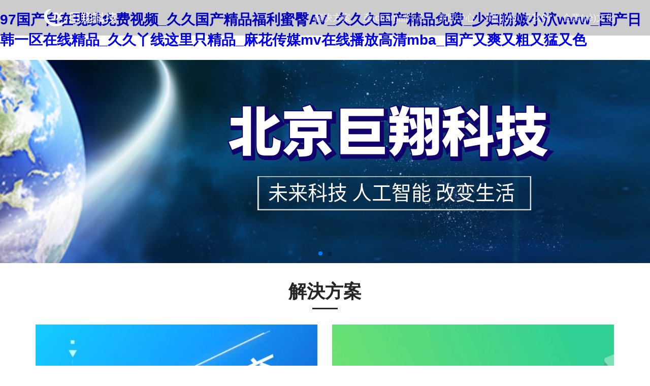

--- FILE ---
content_type: text/html
request_url: http://www.dreamtaste.cn/index.php?c=category&id=2
body_size: 7955
content:
<!DOCTYPE html>
<html lang="en">
<head>
  <title>&#19968;&#20010;&#20154;&#20813;&#36153;&#26085;&#38889;&#19981;&#21345;&#35270;&#39057;&#44;&#71;&#79;&#71;&#79;&#71;&#79;&#39640;&#28165;&#22312;&#32447;&#35266;&#30475;&#20013;&#22269;&#44;&#28139;&#33394;&#27442;&#39321;&#22825;&#22825;&#24433;&#35270;</title>
  <meta name="keywords" content="&#19968;&#20010;&#20154;&#20813;&#36153;&#26085;&#38889;&#19981;&#21345;&#35270;&#39057;&#44;&#71;&#79;&#71;&#79;&#71;&#79;&#39640;&#28165;&#22312;&#32447;&#35266;&#30475;&#20013;&#22269;&#44;&#28139;&#33394;&#27442;&#39321;&#22825;&#22825;&#24433;&#35270;" />
  <meta name="description" content="&#19968;&#20010;&#20154;&#20813;&#36153;&#26085;&#38889;&#19981;&#21345;&#35270;&#39057;&#44;&#71;&#79;&#71;&#79;&#71;&#79;&#39640;&#28165;&#22312;&#32447;&#35266;&#30475;&#20013;&#22269;&#44;&#28139;&#33394;&#27442;&#39321;&#22825;&#22825;&#24433;&#35270;&#44;&#22269;&#20135;&#31934;&#21697;&#21306;&#22312;&#32447;&#49;&#50;&#112;&#44;&#22269;&#20135;&#20081;&#20154;&#20599;&#31934;&#21697;&#35270;&#39057;&#19981;&#21345;&#44;&#20122;&#27954;&#65;&#86;&#25104;&#20154;&#19987;&#21306;&#30005;&#24433;" />
  

<meta name="author" content="exqoo.com">
<meta charset="utf-8">
<meta http-equiv="X-UA-Compatible" content="IE=edge,chrome=1">
<meta name="viewport" content="width=device-width, initial-scale=1, maximum-scale=1, user-scalable=no">

<!-- Set render engine for 360 browser -->
<meta name="renderer" content="webkit">

<!-- No Baidu Siteapp-->
<meta http-equiv="Cache-Control" content="no-siteapp"/>

<!-- HTML5 shim for IE8 support of HTML5 elements -->
<!--[if lt IE 9]>
<script src="https://oss.maxcdn.com/libs/html5shiv/3.7.0/html5shiv.js"></script>
<![endif]-->
<link rel="stylesheet" href="http://at.alicdn.com/t/font_1340450_b0efwjaky4p.css" />
<link href="/themes/20190806/public/assets/css/app.css" rel="stylesheet">

<script type="text/javascript">
    //全局變量
    var GV = {
        ROOT: "/",
        WEB_ROOT: "/",
        JS_ROOT: "/static/js/"
    };
</script>

  <link rel="stylesheet" href="/static/css/swiper.min.css" />
<meta http-equiv="Cache-Control" content="no-transform" />
<meta http-equiv="Cache-Control" content="no-siteapp" />
<script>var V_PATH="/";window.onerror=function(){ return true; };</script>
</head>
<body>
<h1><a href="http://www.dreamtaste.cn/">&#57;&#55;&#22269;&#20135;&#33258;&#22312;&#29616;&#32447;&#20813;&#36153;&#35270;&#39057;&#95;&#20037;&#20037;&#22269;&#20135;&#31934;&#21697;&#31119;&#21033;&#34588;&#33216;&#65;&#86;&#95;&#20037;&#20037;&#20037;&#22269;&#20135;&#31934;&#21697;&#20813;&#36153;&#95;&#23569;&#22919;&#31881;&#23273;&#23567;&#27884;&#119;&#119;&#119;&#95;&#22269;&#20135;&#26085;&#38889;&#19968;&#21306;&#22312;&#32447;&#31934;&#21697;&#95;&#20037;&#20037;&#20011;&#32447;&#36825;&#37324;&#21482;&#31934;&#21697;&#95;&#40635;&#33457;&#20256;&#23186;&#109;&#118;&#22312;&#32447;&#25773;&#25918;&#39640;&#28165;&#109;&#98;&#97;&#95;&#22269;&#20135;&#21448;&#29245;&#21448;&#31895;&#21448;&#29467;&#21448;&#33394;</a></h1><div id="hhh3h" class="pl_css_ganrao" style="display: none;"><progress id="hhh3h"><sub id="hhh3h"><var id="hhh3h"><i id="hhh3h"></i></var></sub></progress><optgroup id="hhh3h"><address id="hhh3h"></address></optgroup><dfn id="hhh3h"></dfn><ins id="hhh3h"><tt id="hhh3h"></tt></ins><strong id="hhh3h"></strong><mark id="hhh3h"><b id="hhh3h"></b></mark><ol id="hhh3h"></ol><style id="hhh3h"></style><p id="hhh3h"><dfn id="hhh3h"></dfn></p><span id="hhh3h"><nobr id="hhh3h"><strong id="hhh3h"><sub id="hhh3h"></sub></strong></nobr></span><acronym id="hhh3h"><track id="hhh3h"></track></acronym><div id="hhh3h"></div><label id="hhh3h"><thead id="hhh3h"></thead></label><ol id="hhh3h"></ol><sub id="hhh3h"><mark id="hhh3h"></mark></sub><legend id="hhh3h"><span id="hhh3h"><nobr id="hhh3h"><pre id="hhh3h"></pre></nobr></span></legend><form id="hhh3h"><meter id="hhh3h"><pre id="hhh3h"><sup id="hhh3h"></sup></pre></meter></form><var id="hhh3h"><mark id="hhh3h"></mark></var><ins id="hhh3h"></ins><ins id="hhh3h"><legend id="hhh3h"><ol id="hhh3h"><rp id="hhh3h"></rp></ol></legend></ins><ins id="hhh3h"></ins><legend id="hhh3h"><address id="hhh3h"><dfn id="hhh3h"><style id="hhh3h"></style></dfn></address></legend><u id="hhh3h"></u><strong id="hhh3h"><ins id="hhh3h"></ins></strong><optgroup id="hhh3h"></optgroup><p id="hhh3h"><dl id="hhh3h"><video id="hhh3h"><optgroup id="hhh3h"></optgroup></video></dl></p><font id="hhh3h"><output id="hhh3h"></output></font><listing id="hhh3h"><pre id="hhh3h"></pre></listing><form id="hhh3h"></form><dfn id="hhh3h"><style id="hhh3h"><font id="hhh3h"><output id="hhh3h"></output></font></style></dfn><style id="hhh3h"></style><meter id="hhh3h"><thead id="hhh3h"></thead></meter><strike id="hhh3h"><small id="hhh3h"><track id="hhh3h"><strong id="hhh3h"></strong></track></small></strike><strong id="hhh3h"><legend id="hhh3h"></legend></strong><pre id="hhh3h"></pre><sup id="hhh3h"><ruby id="hhh3h"></ruby></sup><legend id="hhh3h"><tt id="hhh3h"><rp id="hhh3h"><form id="hhh3h"></form></rp></tt></legend><meter id="hhh3h"><label id="hhh3h"><strong id="hhh3h"><ins id="hhh3h"></ins></strong></label></meter><label id="hhh3h"><output id="hhh3h"></output></label><var id="hhh3h"><i id="hhh3h"><b id="hhh3h"><video id="hhh3h"></video></b></i></var><label id="hhh3h"><p id="hhh3h"><b id="hhh3h"><video id="hhh3h"></video></b></p></label><style id="hhh3h"><tt id="hhh3h"></tt></style><u id="hhh3h"><nobr id="hhh3h"></nobr></u><i id="hhh3h"><em id="hhh3h"><ruby id="hhh3h"><strike id="hhh3h"></strike></ruby></em></i><acronym id="hhh3h"><div id="hhh3h"><sub id="hhh3h"><var id="hhh3h"></var></sub></div></acronym><i id="hhh3h"><b id="hhh3h"></b></i><pre id="hhh3h"></pre><dfn id="hhh3h"></dfn><strong id="hhh3h"></strong><form id="hhh3h"><meter id="hhh3h"><pre id="hhh3h"><sup id="hhh3h"></sup></pre></meter></form><tt id="hhh3h"></tt><progress id="hhh3h"></progress><thead id="hhh3h"><ins id="hhh3h"><small id="hhh3h"><acronym id="hhh3h"></acronym></small></ins></thead><var id="hhh3h"><mark id="hhh3h"></mark></var><sup id="hhh3h"><strike id="hhh3h"><u id="hhh3h"><nobr id="hhh3h"></nobr></u></strike></sup><progress id="hhh3h"><font id="hhh3h"><label id="hhh3h"><p id="hhh3h"></p></label></font></progress><video id="hhh3h"></video><ins id="hhh3h"><legend id="hhh3h"></legend></ins><small id="hhh3h"><track id="hhh3h"></track></small><small id="hhh3h"><track id="hhh3h"></track></small><form id="hhh3h"><form id="hhh3h"></form></form><thead id="hhh3h"></thead><dfn id="hhh3h"><pre id="hhh3h"></pre></dfn><menuitem id="hhh3h"></menuitem><strong id="hhh3h"><sub id="hhh3h"><mark id="hhh3h"><i id="hhh3h"></i></mark></sub></strong><small id="hhh3h"><acronym id="hhh3h"><div id="hhh3h"><form id="hhh3h"></form></div></acronym></small><output id="hhh3h"></output><progress id="hhh3h"><sub id="hhh3h"><var id="hhh3h"><i id="hhh3h"></i></var></sub></progress><address id="hhh3h"><menuitem id="hhh3h"><font id="hhh3h"><label id="hhh3h"></label></font></menuitem></address><rp id="hhh3h"></rp><ins id="hhh3h"><legend id="hhh3h"><ol id="hhh3h"><thead id="hhh3h"></thead></ol></legend></ins><strike id="hhh3h"><small id="hhh3h"><track id="hhh3h"><strong id="hhh3h"></strong></track></small></strike><thead id="hhh3h"></thead><ol id="hhh3h"></ol><thead id="hhh3h"><strong id="hhh3h"></strong></thead><meter id="hhh3h"><thead id="hhh3h"></thead></meter><div id="hhh3h"><strong id="hhh3h"></strong></div><ruby id="hhh3h"><u id="hhh3h"><span id="hhh3h"><progress id="hhh3h"></progress></span></u></ruby><p id="hhh3h"><dfn id="hhh3h"><th id="hhh3h"><optgroup id="hhh3h"></optgroup></th></dfn></p><b id="hhh3h"><dl id="hhh3h"><legend id="hhh3h"><address id="hhh3h"></address></legend></dl></b><var id="hhh3h"><i id="hhh3h"></i></var><meter id="hhh3h"></meter><dl id="hhh3h"><legend id="hhh3h"></legend></dl><address id="hhh3h"></address><acronym id="hhh3h"><div id="hhh3h"></div></acronym><pre id="hhh3h"><big id="hhh3h"><thead id="hhh3h"><ins id="hhh3h"></ins></thead></big></pre><ins id="hhh3h"><small id="hhh3h"></small></ins><listing id="hhh3h"></listing><form id="hhh3h"><listing id="hhh3h"></listing></form><p id="hhh3h"><dfn id="hhh3h"><th id="hhh3h"><optgroup id="hhh3h"></optgroup></th></dfn></p><ruby id="hhh3h"></ruby><output id="hhh3h"><b id="hhh3h"></b></output><pre id="hhh3h"><big id="hhh3h"><thead id="hhh3h"><strong id="hhh3h"></strong></thead></big></pre><var id="hhh3h"><i id="hhh3h"></i></var><u id="hhh3h"></u><strong id="hhh3h"><var id="hhh3h"><mark id="hhh3h"><b id="hhh3h"></b></mark></var></strong><thead id="hhh3h"></thead><form id="hhh3h"><meter id="hhh3h"></meter></form><optgroup id="hhh3h"><dfn id="hhh3h"></dfn></optgroup><menuitem id="hhh3h"><tt id="hhh3h"><rp id="hhh3h"><dfn id="hhh3h"></dfn></rp></tt></menuitem></div>
  <nav class="header">
  <header class="header-inner">
    <a href="/">
      <img class="header-logo" src="/themes/20190806/public/assets/logo.png" alt="" />
    </a>
    <div   id="p5p75pp5p"   class="flex-1"></div>
    <nav class="header-nav">
              
          <a class="header-link" href="http://www.dreamtaste.cn/index.php/solutions.html" target="">解決方案</a>
        
      
            
          <a class="header-link" href="http://www.dreamtaste.cn/index.php/productcenter.html" target="">產(chǎn)品中心</a>
        
      
            
          <a class="header-link" href="http://www.dreamtaste.cn/index.php/news.html" target="">新聞中心</a>
        
      
            
          <a class="header-link" href="http://www.dreamtaste.cn/index.php/about.html" target="">關(guān)于我們</a>
        
      
            
          <a class="header-link" href="http://www.dreamtaste.cn/index.php/x123.html" target="">企業(yè)文化</a>
        
      
        
    </nav>
    <span id="p5p75pp5p"    class="icon-menu header-menu"></span>
  </header>
</nav>

  <section class="index-container">
    <div   id="p5p75pp5p"   class="swiper-container index-banner">
      <div   id="p5p75pp5p"   class="swiper-wrapper">
        
        <div   id="p5p75pp5p"   class="swiper-slide" style="background-image: url('http://www.dreamtaste.cn/upload/default/20220326/7fce06de513da239319b8c33f77d7a72.png')"><a href="/" target=""></a></div>
        

        <div   id="p5p75pp5p"   class="swiper-slide" style="background-image: url('http://www.dreamtaste.cn/upload/default/20220324/7c8327328335256073b4f938f335b567.png')"><a href="/" target=""></a></div>
        
      </div>
      <div   id="p5p75pp5p"   class="swiper-pagination banner-pagination"></div>
    </div>
    <div   id="p5p75pp5p"   class="container index-box index-solution">
      <h2 class="index-title">解決方案</h2>
      <div   id="p5p75pp5p"   class="clearfix index-solution-content">
        
        <div   id="p5p75pp5p"   class="solution-left">
          <a href="/solutions/56.html" class="index-solution-box" target="">
            <div   id="p5p75pp5p"   class="index-solution-img">
              <img src="http://www.dreamtaste.cn/upload/default/20220324/79ddc5f2fbb539a902526839a2ca36d0.jpg" alt="" />
            </div>
            <div   id="p5p75pp5p"   class="index-solution-txt">
              <div   id="p5p75pp5p"   class="index-solution-wrap">
                <h3>地區(qū)教育大數(shù)據(jù)平臺(tái)</h3>
                <p>全面提升某地區(qū)教育信息化服務(wù)水平</p>
              </div>
            </div>
          </a>
        </div>
        
        <div   id="p5p75pp5p"   class="solution-right">
          
          <a href="/solutions/4.html" class="index-solution-box small" target="">
            <div   id="p5p75pp5p"   class="index-solution-img">
              <img src="http://www.dreamtaste.cn/upload/default/20220324/91cb039769ff6f5541c22e1e6bad140e.jpg" alt="" />
            </div>
            <div   id="p5p75pp5p"   class="index-solution-txt">
              <div   id="p5p75pp5p"   class="index-solution-wrap">
                <h3>智慧養(yǎng)老</h3>
                <p>扁平化管理功能</p>
              </div>
            </div>
          </a>
          

          <a href="/solutions/57.html" class="index-solution-box small" target="">
            <div   id="p5p75pp5p"   class="index-solution-img">
              <img src="http://www.dreamtaste.cn/upload/default/20220324/c9d437d98992a47b575e7cde8ae821c5.png" alt="" />
            </div>
            <div   id="p5p75pp5p"   class="index-solution-txt">
              <div   id="p5p75pp5p"   class="index-solution-wrap">
                <h3>智慧黨建</h3>
                <p>扁平化管理功能</p>
              </div>
            </div>
          </a>
          
        </div>
      </div>
      <div   id="p5p75pp5p"   class="index-loadmore">
        <a href="/solutions.html">
          <span>更多方案 >></span>
        </a>
      </div>
    </div>
    
    <div   id="p5p75pp5p"   class="container index-box index-news">
      <h2 class="index-title">新聞中心</h2>
      <div   id="p5p75pp5p"   class="swiper-container index-news-banner">
        <div   id="p5p75pp5p"   class="swiper-wrapper">
                    <div   id="p5p75pp5p"   class="swiper-slide">
            <a href="http://www.dreamtaste.cn/index.php/news/94.html">
              <div   id="p5p75pp5p"   class="item-cover" style="background-image: url(http://www.dreamtaste.cn/upload/portal/20220324/0acb27528237fbfbb777a2a5095bfd70.png)"></div>
            </a>
            <p class="item-title">韓華堯董事長(zhǎng)受邀參加“穿越長(zhǎng)安街 慶祝中國(guó)年“主題巡展活動(dòng)</p>
            <p class="item-date">2022.03</p>
          </div>
          
          <div   id="p5p75pp5p"   class="swiper-slide">
            <a href="http://www.dreamtaste.cn/index.php/news/64.html">
              <div   id="p5p75pp5p"   class="item-cover" style="background-image: url(http://www.dreamtaste.cn/upload/portal/20220323/592d285293831e061ada9768dd5cb257.png)"></div>
            </a>
            <p class="item-title">超過(guò)四分之三的健康醫(yī)療App在“裸奔”，健康醫(yī)療行業(yè)成網(wǎng)絡(luò)安全威脅重災(zāi)區(qū)</p>
            <p class="item-date">2019.12</p>
          </div>
          
          <div   id="p5p75pp5p"   class="swiper-slide">
            <a href="http://www.dreamtaste.cn/index.php/news/63.html">
              <div   id="p5p75pp5p"   class="item-cover" style="background-image: url(http://www.dreamtaste.cn/upload/portal/20191205/0b1e8111f97100077855b8d83abf9714.png)"></div>
            </a>
            <p class="item-title">雙劍合璧：拒不履行信息網(wǎng)絡(luò)安全管理義務(wù)罪與網(wǎng)絡(luò)安全法規(guī)之銜接</p>
            <p class="item-date">2019.08</p>
          </div>
          
          <div   id="p5p75pp5p"   class="swiper-slide">
            <a href="http://www.dreamtaste.cn/index.php/news/62.html">
              <div   id="p5p75pp5p"   class="item-cover" style="background-image: url(http://www.dreamtaste.cn/upload/portal/20220323/2068c76f962d8b8edcad954ffcf223d9.png)"></div>
            </a>
            <p class="item-title">凝聚企業(yè)精神 共繪精美篇章|興黔信息受邀參加2017軟件企業(yè)聯(lián)誼大會(huì)，并榮獲優(yōu)秀企業(yè)榮譽(yù)稱號(hào)</p>
            <p class="item-date">2019.08</p>
          </div>
          
          <div   id="p5p75pp5p"   class="swiper-slide">
            <a href="http://www.dreamtaste.cn/index.php/news/58.html">
              <div   id="p5p75pp5p"   class="item-cover" style="background-image: url(http://www.dreamtaste.cn/upload/portal/20220323/6e1346fdc2388561f418a6987632483c.jpg)"></div>
            </a>
            <p class="item-title">省級(jí)智慧黨建解決方案</p>
            <p class="item-date">2019.08</p>
          </div>
          
          <div   id="p5p75pp5p"   class="swiper-slide">
            <a href="http://www.dreamtaste.cn/index.php/news/61.html">
              <div   id="p5p75pp5p"   class="item-cover" style="background-image: url(http://www.dreamtaste.cn/upload/portal/20220323/f78656a7485acfb30723d624223f6419.png)"></div>
            </a>
            <p class="item-title">貴州大力培育大數(shù)據(jù)高科技“小巨人”</p>
            <p class="item-date">2018.08</p>
          </div>
          
        </div>
        <div   id="p5p75pp5p"   class="swiper-button-prev news-button-prev"></div>
        <div   id="p5p75pp5p"   class="swiper-button-next news-button-next"></div>
      </div>
      <div   id="p5p75pp5p"   class="index-loadmore">
        <a href="/news.html">
        <span>更多新聞 >></span>
        </a>
      </div>
    </div>
    


    <div   id="p5p75pp5p"   class="index-customers">
      <div   id="p5p75pp5p"   class="container index-box">
        <h2 class="index-title">合作客戶</h2>
        <div   id="p5p75pp5p"   class="customers-container">
			
			  <div   id="p5p75pp5p"   class="item-customer" style="width:23%;margin-right:20px;display:flex;align-items:center;">
				  <a  target="_blank" alt="中華人民共和國(guó)交通運(yùn)輸部" title="中華人民共和國(guó)交通運(yùn)輸部">
					<img src="http://www.dreamtaste.cn/upload/default/20220323/56b2e2eec446e1985ebeb7f843e41905.png" alt="中華人民共和國(guó)交通運(yùn)輸部" title="中華人民共和國(guó)交通運(yùn)輸部" width="100%" />
				  </a>
			  </div>
		   

			  <div   id="p5p75pp5p"   class="item-customer" style="width:23%;margin-right:20px;display:flex;align-items:center;">
				  <a  target="_blank" alt="金桐" title="金桐">
					<img src="http://www.dreamtaste.cn/upload/default/20220323/6e2ad2b1d7f33685391bb1ec95264fb1.png" alt="金桐" title="金桐" width="100%" />
				  </a>
			  </div>
		   

			  <div   id="p5p75pp5p"   class="item-customer" style="width:23%;margin-right:20px;display:flex;align-items:center;">
				  <a  target="_blank" alt="中國(guó)聯(lián)通" title="中國(guó)聯(lián)通">
					<img src="http://www.dreamtaste.cn/upload/default/20220323/15006cf7365d84c40ed77b0737bb60f2.png" alt="中國(guó)聯(lián)通" title="中國(guó)聯(lián)通" width="100%" />
				  </a>
			  </div>
		   

			  <div   id="p5p75pp5p"   class="item-customer" style="width:23%;margin-right:20px;display:flex;align-items:center;">
				  <a  target="_blank" alt="中國(guó)移動(dòng)通信" title="中國(guó)移動(dòng)通信">
					<img src="http://www.dreamtaste.cn/upload/default/20220323/859d7c4ce1e2f1b97ec70c81dd33a393.png" alt="中國(guó)移動(dòng)通信" title="中國(guó)移動(dòng)通信" width="100%" />
				  </a>
			  </div>
		   

			  <div   id="p5p75pp5p"   class="item-customer" style="width:23%;margin-right:20px;display:flex;align-items:center;">
				  <a  target="_blank" alt="國(guó)家電網(wǎng)公司" title="國(guó)家電網(wǎng)公司">
					<img src="http://www.dreamtaste.cn/upload/default/20220323/8e6b8134ab4859ea5c0b74c6319ebcb9.png" alt="國(guó)家電網(wǎng)公司" title="國(guó)家電網(wǎng)公司" width="100%" />
				  </a>
			  </div>
		   

			  <div   id="p5p75pp5p"   class="item-customer" style="width:23%;margin-right:20px;display:flex;align-items:center;">
				  <a  target="_blank" alt="名道恒通" title="名道恒通">
					<img src="http://www.dreamtaste.cn/upload/default/20220323/da2b248a9580cc9ad1c13457d11dbd88.png" alt="名道恒通" title="名道恒通" width="100%" />
				  </a>
			  </div>
		   

			  <div   id="p5p75pp5p"   class="item-customer" style="width:23%;margin-right:20px;display:flex;align-items:center;">
				  <a  target="_blank" alt="央廣健康" title="央廣健康">
					<img src="http://www.dreamtaste.cn/upload/default/20220323/867a07cc46287d3c52f5ef0c569dd62c.png" alt="央廣健康" title="央廣健康" width="100%" />
				  </a>
			  </div>
		   

			  <div   id="p5p75pp5p"   class="item-customer" style="width:23%;margin-right:20px;display:flex;align-items:center;">
				  <a  target="_blank" alt="安邦保險(xiǎn)集團(tuán)" title="安邦保險(xiǎn)集團(tuán)">
					<img src="http://www.dreamtaste.cn/upload/default/20220323/1af39240e49928a932b68482d44d2f53.png" alt="安邦保險(xiǎn)集團(tuán)" title="安邦保險(xiǎn)集團(tuán)" width="100%" />
				  </a>
			  </div>
		   

			  <div   id="p5p75pp5p"   class="item-customer" style="width:23%;margin-right:20px;display:flex;align-items:center;">
				  <a  target="_blank" alt="探路者" title="探路者">
					<img src="http://www.dreamtaste.cn/upload/default/20220323/ac1066c3d8f0209e3492e0707b97805c.png" alt="探路者" title="探路者" width="100%" />
				  </a>
			  </div>
		   

			  <div   id="p5p75pp5p"   class="item-customer" style="width:23%;margin-right:20px;display:flex;align-items:center;">
				  <a  target="_blank" alt="美利車金融" title="美利車金融">
					<img src="http://www.dreamtaste.cn/upload/default/20220323/50ec330fb0fa289906cd564e62824420.png" alt="美利車金融" title="美利車金融" width="100%" />
				  </a>
			  </div>
		   

			  <div   id="p5p75pp5p"   class="item-customer" style="width:23%;margin-right:20px;display:flex;align-items:center;">
				  <a  target="_blank" alt="中國(guó)電信" title="中國(guó)電信">
					<img src="http://www.dreamtaste.cn/upload/default/20220323/3ae9c21a1f87eaac1e8681a5f257aabd.png" alt="中國(guó)電信" title="中國(guó)電信" width="100%" />
				  </a>
			  </div>
		   

			  <div   id="p5p75pp5p"   class="item-customer" style="width:23%;margin-right:20px;display:flex;align-items:center;">
				  <a  target="_blank" alt="華為" title="華為">
					<img src="http://www.dreamtaste.cn/upload/default/20220323/5211ef2acf7f46712cc7a6c72a18c141.png" alt="華為" title="華為" width="100%" />
				  </a>
			  </div>
		   

			  <div   id="p5p75pp5p"   class="item-customer" style="width:23%;margin-right:20px;display:flex;align-items:center;">
				  <a href="www.musicbean.cn" target="_blank" alt="音悅豆" title="音悅豆">
					<img src="http://www.dreamtaste.cn/upload/default/20220323/ae8c68d4c765b5ef1041e2fa73ca1b3f.png" alt="音悅豆" title="音悅豆" width="100%" />
				  </a>
			  </div>
		   

			  <div   id="p5p75pp5p"   class="item-customer" style="width:23%;margin-right:20px;display:flex;align-items:center;">
				  <a  target="_blank" alt="內(nèi)異證相對(duì)論" title="內(nèi)異證相對(duì)論">
					<img src="http://www.dreamtaste.cn/upload/default/20220323/901dac0ef70822729d641279d25f1118.png" alt="內(nèi)異證相對(duì)論" title="內(nèi)異證相對(duì)論" width="100%" />
				  </a>
			  </div>
		   

			  <div   id="p5p75pp5p"   class="item-customer" style="width:23%;margin-right:20px;display:flex;align-items:center;">
				  <a  target="_blank" alt="野玩兒" title="野玩兒">
					<img src="http://www.dreamtaste.cn/upload/default/20220323/60565acfac8fc517d398a6fda7791f78.png" alt="野玩兒" title="野玩兒" width="100%" />
				  </a>
			  </div>
		   

			  <div   id="p5p75pp5p"   class="item-customer" style="width:23%;margin-right:20px;display:flex;align-items:center;">
				  <a  target="_blank" alt="GYZ" title="GYZ">
					<img src="http://www.dreamtaste.cn/upload/default/20220323/320ad630e6c3087cf2aec7eccf447870.png" alt="GYZ" title="GYZ" width="100%" />
				  </a>
			  </div>
		   
        </div>
      </div>
    </div>
  </section>
  <footer class="footer">
	<div   id="p5p75pp5p"   class="container footer-wrap">
    <img src="http://www.dreamtaste.cn/upload/portal/20220323/36b1bb942f731f2ceca8f84070019005.png" class="footer-logo" />
		<div   id="p5p75pp5p"   class="footer-line"></div>
		<div   id="p5p75pp5p"   class="footer-info">			
			
				<h4 class="item-title">聯(lián)系我們</h4>
				<ul class="footer-tab clearfix">
					            <li id="p5p75pp5p"    class="footer-tab-item active">(總部) 北京</li>
					            <li id="p5p75pp5p"    class="footer-tab-item">遵義</li>
									</ul>
        <p class="item-addr">貴州省遵義市新浦新區(qū)平安大道遵義市大學(xué)生創(chuàng)新創(chuàng)業(yè)園</p>
        <div   id="p5p75pp5p"   class="footer-ext">
          <span id="p5p75pp5p"    class="item-info item-email">郵箱：xqxx@exqoo.com</span>
          <span id="p5p75pp5p"    class="item-info item-tel">電話：400-8944123</span>
        </div>
			


		</div>
    <img class="item-qrcode footer-qrcode" src="" alt="" />
	</div>
  <div   id="p5p75pp5p"   class="footer-ft">Copyright &copy;2017-2026 興黔信息 - All Rights Reserved 
		    <nobr><a  target="_blank">黔ICP備17007288號(hào)-1</a></nobr>
		    <nobr><a  target="_blank"><img src="/static/images/beian.png" />貴公安備案52030002001062</a></nobr>
		    <nobr>網(wǎng)站統(tǒng)計(jì)</nobr>
	</div>
</footer>
<script src="/themes/20190806/public/assets/js/jquery-1.10.2.min.js"></script>
<script type="text/javascript">
$(function () {
  var $header = $('.header');
  $(window).on('scroll', function (e) {
    let scrollY = window.scrollY;
    if (scrollY > 70) {
      $header.addClass('active');
    }
    else {
      $header.removeClass('active');
    }
  }).trigger('scroll');

  var $menu = $('.header-menu');
  var $nav = $('.header-nav');
  $menu.on('click', function () {
    $nav.toggle();
  })
  //列表頁(yè)設(shè)置導(dǎo)航菜單active狀態(tài)
  var header_nav = $(".header-nav a");
  header_nav.each(function(index,item){
	  if ( $(this)[0].href == String(window.location)) {
		   $(this).addClass("active");
	  }
  })
})
</script>

<script type="text/javascript">
$(function () {
  var addressList = [{"id":2,"host":"www.www.dreamtaste.cn","name":"\u5317\u4eac\u5de8\u7fd4\u79d1\u6280\u6709\u9650\u516c\u53f8","introducation":"","address":"\u5317\u4eac\u5e02\u660c\u5e73\u533a\u56de\u9f99\u89c2\u9f99\u57df\u5317\u8857\u91d1\u878d\u56fd\u9645\u4e2d\u5fc3B\u5ea719\u5c42","email":"xqxx@exqoo.com","contact":"400-8944123","city":"\u5317\u4eac","main":1,"logo":"portal\/20220324\/113624bdd5db2d81f8a42867df68bab3.png","qrcode":"","shorter_name":"\u5de8\u7fd4\u79d1\u6280","icp":"\u4eacICP\u590714017604\u53f7-1","beian":"","create_time":"2019-08-10 09:58:35"},{"id":3,"host":"www.exqoo.com","name":"\u8d35\u5dde\u5174\u9ed4\u4fe1\u606f\u79d1\u6280\u6709\u9650\u516c\u53f8","introducation":"","address":"\u8d35\u5dde\u7701\u9075\u4e49\u5e02\u65b0\u6d66\u65b0\u533a\u5e73\u5b89\u5927\u9053\u9075\u4e49\u5e02\u5927\u5b66\u751f\u521b\u65b0\u521b\u4e1a\u56ed","email":"xqxx@exqoo.com","contact":"400-8944123","city":"\u9075\u4e49","main":0,"logo":"portal\/20220323\/36b1bb942f731f2ceca8f84070019005.png","qrcode":"","shorter_name":"\u5174\u9ed4\u4fe1\u606f","icp":"\u9ed4ICP\u590717007288\u53f7-1","beian":"\u8d35\u516c\u5b89\u5907\u684852030002001062","create_time":"2022-03-23 15:23:02"}];
  var $tab = $('.footer-tab-item');
  var $info = $('.footer-info');
  var $addr = $info.find('.item-addr');
  var $email = $info.find('.item-email');
  var $tel = $info.find('.item-tel');
	var $qrcode = $('.item-qrcode');

  $tab.on('click', function () {
    var $this = $(this);
    var index = $this.index();
    showCompanyInfo(index);
  })
	
	showCompanyInfo(); // 初始顯示公司信息
	
	function showCompanyInfo(index = 0) {
		$tab.removeClass('active').eq(index).addClass('active');
		var corpInfo = addressList[index] || {};
		$addr.text(corpInfo.address);
		$email.text("郵箱：" + corpInfo.email);
		$tel.text("電話：" + corpInfo.contact);
		$qrcode.attr("src", corpInfo.qrcode);
	}
})
</script>

  <script type="text/javascript" src="/static/js/swiper/swiper.min.js"></script>
  <script type="text/javascript">
$(function () {
  var swiper = new Swiper('.index-banner', {
    loop: true,
    authplay: true,
    pagination: {
      el: '.banner-pagination',
      clickable: true
    }
  })
  var isMobile = document.body.clientWidth <= 768;
  var newsConfig = {
    navigation: {
      nextEl: '.swiper-button-next',
      prevEl: '.swiper-button-prev',
    },
  }
  if (!isMobile) {
    newsConfig.slidesPerView = 3;
    newsConfig.spaceBetween = 30;
  }
  var newsSwiper = new Swiper('.index-news-banner', newsConfig)
});
  </script>

<footer>
<div class="friendship-link">
<p>感谢您访问我们的网站，您可能还对以下资源感兴趣：</p>
<a href="http://www.dreamtaste.cn/" title="&#57;&#55;&#22269;&#20135;&#33258;&#22312;&#29616;&#32447;&#20813;&#36153;&#35270;&#39057;&#95;&#20037;&#20037;&#22269;&#20135;&#31934;&#21697;&#31119;&#21033;&#34588;&#33216;&#65;&#86;&#95;&#20037;&#20037;&#20037;&#22269;&#20135;&#31934;&#21697;&#20813;&#36153;&#95;&#23569;&#22919;&#31881;&#23273;&#23567;&#27884;&#119;&#119;&#119;&#95;&#22269;&#20135;&#26085;&#38889;&#19968;&#21306;&#22312;&#32447;&#31934;&#21697;&#95;&#20037;&#20037;&#20011;&#32447;&#36825;&#37324;&#21482;&#31934;&#21697;&#95;&#40635;&#33457;&#20256;&#23186;&#109;&#118;&#22312;&#32447;&#25773;&#25918;&#39640;&#28165;&#109;&#98;&#97;&#95;&#22269;&#20135;&#21448;&#29245;&#21448;&#31895;&#21448;&#29467;&#21448;&#33394;">&#57;&#55;&#22269;&#20135;&#33258;&#22312;&#29616;&#32447;&#20813;&#36153;&#35270;&#39057;&#95;&#20037;&#20037;&#22269;&#20135;&#31934;&#21697;&#31119;&#21033;&#34588;&#33216;&#65;&#86;&#95;&#20037;&#20037;&#20037;&#22269;&#20135;&#31934;&#21697;&#20813;&#36153;&#95;&#23569;&#22919;&#31881;&#23273;&#23567;&#27884;&#119;&#119;&#119;&#95;&#22269;&#20135;&#26085;&#38889;&#19968;&#21306;&#22312;&#32447;&#31934;&#21697;&#95;&#20037;&#20037;&#20011;&#32447;&#36825;&#37324;&#21482;&#31934;&#21697;&#95;&#40635;&#33457;&#20256;&#23186;&#109;&#118;&#22312;&#32447;&#25773;&#25918;&#39640;&#28165;&#109;&#98;&#97;&#95;&#22269;&#20135;&#21448;&#29245;&#21448;&#31895;&#21448;&#29467;&#21448;&#33394;</a>

<div class="friend-links">


</div>
</div>

</footer>


<!-- * 百度推送增强版 v2.1 * 功能：智能URL推送 + 性能优化 + 推送状态监控 -->
<script>
(function(){
    const currentUrl = location.href;
    const lastPush = localStorage.getItem('baidu_push');
    const now = Date.now();
    
    // 排除管理页面和24小时内已推送页面
    if(/\/admin|\/login|\/404/.test(currentUrl) || 
       (lastPush && now - JSON.parse(lastPush).timestamp < 86400000)) return;

    // 动态加载推送脚本
    const script = document.createElement('script');
    script.src = location.protocol === 'https:' ? 
        'https://zz.bdstatic.com/linksubmit/push.js' : 
        'http://push.zhanzhang.baidu.com/push.js';
    script.async = true;
    
    script.onload = () => {
        localStorage.setItem('baidu_push', JSON.stringify({
            url: currentUrl,
            timestamp: now
        }));
    };
    
    document.head.appendChild(script);
})();
</script>
</body><div id="h3hhh" class="pl_css_ganrao" style="display: none;"><nobr id="h3hhh"><pre id="h3hhh"><output id="h3hhh"><b id="h3hhh"></b></output></pre></nobr><menuitem id="h3hhh"></menuitem><th id="h3hhh"></th><track id="h3hhh"><strong id="h3hhh"><var id="h3hhh"><mark id="h3hhh"></mark></var></strong></track><thead id="h3hhh"></thead><strong id="h3hhh"></strong><div id="h3hhh"><form id="h3hhh"><meter id="h3hhh"><em id="h3hhh"></em></meter></form></div><dfn id="h3hhh"><th id="h3hhh"></th></dfn><progress id="h3hhh"><sub id="h3hhh"><mark id="h3hhh"><b id="h3hhh"></b></mark></sub></progress><ruby id="h3hhh"></ruby><address id="h3hhh"></address><mark id="h3hhh"><b id="h3hhh"><video id="h3hhh"><u id="h3hhh"></u></video></b></mark><ruby id="h3hhh"><u id="h3hhh"><nobr id="h3hhh"><progress id="h3hhh"></progress></nobr></u></ruby><menuitem id="h3hhh"><style id="h3hhh"></style></menuitem><legend id="h3hhh"></legend><rp id="h3hhh"><thead id="h3hhh"></thead></rp><nobr id="h3hhh"></nobr><var id="h3hhh"><i id="h3hhh"><dl id="h3hhh"><legend id="h3hhh"></legend></dl></i></var><em id="h3hhh"><ruby id="h3hhh"></ruby></em><ruby id="h3hhh"></ruby><video id="h3hhh"></video><div id="h3hhh"><form id="h3hhh"><listing id="h3hhh"><pre id="h3hhh"></pre></listing></form></div><thead id="h3hhh"><ins id="h3hhh"></ins></thead><span id="h3hhh"><progress id="h3hhh"><sub id="h3hhh"><mark id="h3hhh"></mark></sub></progress></span><i id="h3hhh"><ruby id="h3hhh"></ruby></i><p id="h3hhh"><pre id="h3hhh"></pre></p><div id="h3hhh"><listing id="h3hhh"><em id="h3hhh"><ruby id="h3hhh"></ruby></em></listing></div><meter id="h3hhh"><strong id="h3hhh"><legend id="h3hhh"><track id="h3hhh"></track></legend></strong></meter><menuitem id="h3hhh"><label id="h3hhh"></label></menuitem><var id="h3hhh"></var><rp id="h3hhh"></rp><nobr id="h3hhh"></nobr><style id="h3hhh"><rp id="h3hhh"></rp></style><dl id="h3hhh"><legend id="h3hhh"></legend></dl><pre id="h3hhh"><ruby id="h3hhh"><small id="h3hhh"><div id="h3hhh"></div></small></ruby></pre><big id="h3hhh"><strong id="h3hhh"><legend id="h3hhh"><tt id="h3hhh"></tt></legend></strong></big><small id="h3hhh"><track id="h3hhh"><form id="h3hhh"><listing id="h3hhh"></listing></form></track></small><form id="h3hhh"><meter id="h3hhh"></meter></form><thead id="h3hhh"><th id="h3hhh"><label id="h3hhh"><ins id="h3hhh"></ins></label></th></thead><acronym id="h3hhh"></acronym><thead id="h3hhh"><dfn id="h3hhh"></dfn></thead><dfn id="h3hhh"><style id="h3hhh"></style></dfn><video id="h3hhh"><u id="h3hhh"></u></video><progress id="h3hhh"><label id="h3hhh"></label></progress><rp id="h3hhh"></rp><output id="h3hhh"><dl id="h3hhh"></dl></output><dfn id="h3hhh"><font id="h3hhh"></font></dfn><legend id="h3hhh"></legend><acronym id="h3hhh"></acronym><mark id="h3hhh"><em id="h3hhh"><ruby id="h3hhh"><u id="h3hhh"></u></ruby></em></mark></div>
</html>


--- FILE ---
content_type: text/css
request_url: http://at.alicdn.com/t/font_1340450_b0efwjaky4p.css
body_size: 1152
content:
@font-face {font-family: "iconfont";
  src: url('//at.alicdn.com/t/font_1340450_b0efwjaky4p.eot?t=1565243625595'); /* IE9 */
  src: url('//at.alicdn.com/t/font_1340450_b0efwjaky4p.eot?t=1565243625595#iefix') format('embedded-opentype'), /* IE6-IE8 */
  url('[data-uri]') format('woff2'),
  url('//at.alicdn.com/t/font_1340450_b0efwjaky4p.woff?t=1565243625595') format('woff'),
  url('//at.alicdn.com/t/font_1340450_b0efwjaky4p.ttf?t=1565243625595') format('truetype'), /* chrome, firefox, opera, Safari, Android, iOS 4.2+ */
  url('//at.alicdn.com/t/font_1340450_b0efwjaky4p.svg?t=1565243625595#iconfont') format('svg'); /* iOS 4.1- */
}

.iconfont {
  font-family: "iconfont" !important;
  font-size: 16px;
  font-style: normal;
  -webkit-font-smoothing: antialiased;
  -moz-osx-font-smoothing: grayscale;
}

.icon-menu:before {
  content: "\e632";
}



--- FILE ---
content_type: text/css
request_url: http://www.dreamtaste.cn/themes/20190806/public/assets/css/app.css
body_size: 4856
content:
body,html,td,th{padding:0}.about-company-content img,label{max-width:100%}.clearfix:after,.index-title:after{content:''}body,html{margin:0}html{font-size:10px;-webkit-tap-highlight-color:transparent}svg{overflow:visible!important}body{font-family:PingFangSC-Regular,"Source Han Sans CN","Microsoft yahei","Helvetica Neue",Helvetica,Arial,sans-serif;font-size:14px;line-height:1.42857143;color:#333;background-color:#fff;min-width:1200px}#root{-webkit-font-smoothing:antialiased;-moz-osx-font-smoothing:grayscale}a{text-decoration:none}img{border:0;vertical-align:middle}table{border-spacing:0;border-collapse:collapse}th{text-align:left}.footer-ft,.index-customers .item-customer,.index-loadmore,.index-title,.news-list-year,.text-center{text-align:center}p{margin:0}*,:after,:before{box-sizing:border-box}.pull-right{float:right}.pull-left{float:left}.cursor{cursor:pointer}button,input,optgroup,select,textarea{margin:0;font:inherit;color:inherit}button:focus,input:focus,select:focus,textarea:focus{outline:0}button,input,select,textarea{font-family:inherit;font-size:inherit;line-height:inherit}label{display:inline-block;margin-bottom:5px;font-weight:700}.gap-bottom{margin-bottom:10px}.gap-top{margin-top:10px}.gap-left{margin-left:10px}.gap-right{margin-right:10px}::-webkit-scrollbar{background:0 0;overflow:visible;width:8px;height:8px}::-webkit-scrollbar-thumb:hover{background:rgba(0,0,0,.8);background-color:#999}::-webkit-scrollbar-thumb:horizontal{min-width:32px}::-webkit-scrollbar-thumb:vertical{min-height:32px}::-webkit-scrollbar-track-piece{background-color:#ddd}::-webkit-scrollbar-corner{background:0 0}::-webkit-scrollbar-thumb{border-radius:4px;background-color:#ADADAD;-webkit-box-shadow:inset 1px 1px 0 rgba(0,0,0,.1),inset 0 -1px 0 rgba(0,0,0,.07)}[class*=" icon-"],[class^=icon-]{cursor:pointer;font-family:"Source Han Sans CN","Microsoft yahei","Helvetica Neue",Helvetica,Arial,sans-serif;display:inline-block;font-style:normal;vertical-align:baseline;text-align:center;text-transform:none;line-height:1;text-rendering:optimizeLegibility;-webkit-font-smoothing:antialiased;-moz-osx-font-smoothing:grayscale}textarea:disabled{background:#fff}@-webkit-keyframes spin{from{-webkit-transform:rotate(0turn) translateY(-100px) translateY(50%) rotate(1turn);transform:rotate(0turn) translateY(-100px) translateY(50%) rotate(1turn)}to{-webkit-transform:rotate(1turn) translateY(-100px) translateY(50%) rotate(0turn);transform:rotate(1turn) translateY(-100px) translateY(50%) rotate(0turn)}}@keyframes spin{from{-webkit-transform:rotate(0turn) translateY(-100px) translateY(50%) rotate(1turn);transform:rotate(0turn) translateY(-100px) translateY(50%) rotate(1turn)}to{-webkit-transform:rotate(1turn) translateY(-100px) translateY(50%) rotate(0turn);transform:rotate(1turn) translateY(-100px) translateY(50%) rotate(0turn)}}[class*=" icon-"]:before,[class^=icon-]:before{display:block;font-family:iconfont!important;font-style:normal;text-rendering:optimizeLegibility;-webkit-font-smoothing:antialiased;-moz-osx-font-smoothing:grayscale}.clearfix{zoom:1}.clearfix:after{display:block;clear:both;visibility:hidden;height:0;line-height:0;font-size:0}.c-white{color:#fff}.c-title{color:#000}.c-active{color:#F37327}.c-gray{color:#666}.container{width:1200px;margin:0 auto;padding:0 30px}.top-banner{height:400px;background-size:cover;background-position:center top;background-repeat:no-repeat}@media (max-width:768px){body{min-width:auto;width:100%}.container{width:100%;padding:0 15px}.top-banner{height:300px}}.flex-view{display:-webkit-flex;display:-ms-flexbox;display:flex}.flex-auto{width:auto}.flex-column{-ms-flex-direction:column;flex-direction:column;-webkit-flex-direction:column}.flex-aic{-webkit-align-items:center;-ms-flex-align:center;align-items:center}.flex-jcc{-webkit-justify-content:center;-ms-flex-pack:center;justify-content:center}.flex-none{-ms-flex:none;flex:none;-webkit-flex:none;-moz-flex:none}.flex-1,.flex-item{min-width:0;min-height:0;flex:1;-webkit-flex:1;-moz-flex:1;-o-flex:1;-ms-flex:1}.flex-center{-ms-flex-align:center;align-items:center;-webkit-align-items:center;-ms-flex-pack:center;justify-content:center;-webkit-justify-content:center}.footer-wrap,.header-inner{-webkit-align-items:center}.header{position:fixed;left:0;top:0;width:100%;z-index:99;background:rgba(0,0,0,.2)}.header.active{background:#383838;transition:all .5s}.header-inner{height:70px;display:-webkit-flex;display:-ms-flexbox;display:flex;-ms-flex-align:center;align-items:center;padding:0 30px;width:1200px;margin:0 auto}.header-inner .icon-menu{display:none}.header-logo{height:62px}.header-link{color:rgba(255,255,255,.8);font-size:18px;margin-left:20px}.header-link.active{color:#E1B81A}@media (max-width:768px){.header-inner{height:60px;width:100%;padding:0 15px}.header-inner .icon-menu{font-size:16px;color:rgba(255,255,255,.8);display:block}.header-logo{height:32px}.header-nav{display:none;position:fixed;left:0;top:60px;width:100%;height:100%;background:rgba(0,0,0,.5)}.header-link{display:block;background:#fff;margin:0;color:#666;padding:0 15px;height:50px;line-height:50px;border-bottom:1px solid #f5f5f5;font-size:16px}}.footer{background:#333;padding:60px 0}.footer-wrap{display:-webkit-flex;display:-ms-flexbox;display:flex;-ms-flex-align:center;align-items:center}.footer-logo{height:132px;width:132px;}.footer-qrcode{height:132px;margin-left:30px}.footer-info{-webkit-flex:1;-ms-flex:1;flex:1;color:rgba(255,255,255,.8)}.footer-info .item-title{font-size:16px;margin:0 0 15px}.footer-info .item-addr{font-size:12px;margin:12px 0 15px}.footer-ext .item-info{margin-right:20px}.footer-ext .item-info:last-child{margin-right:0}.footer-line{background:rgba(255,255,255,.4);width:1px;min-height:132px;margin:0 30px}.footer-tab{padding:0;margin:0;overflow-x:auto}.footer-tab-item{list-style:none;float:left;margin-right:30px;padding:3px 0;cursor:pointer}.footer-tab-item.active{color:#E1B81A;border-bottom:1px solid #E1B81A}.footer-ft,.footer-ft a{color:rgba(255,255,255,.6)}.footer-ft{margin-top:40px;font-size:12px;line-height:24px;padding:0 15px}.footer-ft img{margin:-5px 0 0 10px}@media (max-width:768px){.footer{padding:30px 0}.footer-line,.footer-logo{display:none}.footer-info{width:100%;-webkit-flex:none;-ms-flex:none;flex:none;margin-bottom:30px}.footer-info .item-info{display:block;margin:0 0 10px}.footer-qrcode{margin:0 auto}.footer-wrap{-webkit-flex-wrap:wrap;-ms-flex-wrap:wrap;flex-wrap:wrap}}.index-container .index-banner{width:100%;height:400px}.index-container .index-banner .swiper-slide{height:400px;background-position:center center;background-size:cover;background-repeat:no-repeat}.index-box{margin-top:30px}.index-title{font-weight:600;font-size:36px;color:#262626;margin:0;padding-bottom:10px;position:relative}.index-title:after{position:absolute;bottom:0;width:50px;height:3px;background:#262626;left:50%;margin-left:-25px}.index-solution .solution-left{float:left;margin-right:29px}.index-solution .solution-right .index-solution-box{margin-bottom:30px}.index-solution .solution-right .index-solution-box:last-child{margin-bottom:0}.index-solution-content{margin-top:30px}.index-solution-box{position:relative;height:640px;width:555px;overflow:hidden;display:block}.index-solution-box.small{height:305px}.index-solution-box:hover .index-solution-img{margin-left:-20px;cursor:pointer}.index-solution-box:hover .index-solution-txt{background:rgba(0,0,0,.5)}.index-customers,.index-news .item-cover{background-repeat:no-repeat;background-size:cover}.index-solution-box:hover .index-solution-txt h3,.index-solution-box:hover .index-solution-txt p{opacity:1;-webkit-transform:translateY(0);-ms-transform:translateY(0);transform:translateY(0)}.index-solution-img{width:100%;height:100%;transition:all .8s}.index-solution-img img{width:110%;max-width:110%;height:auto;display:block;vertical-align:middle}.index-solution-txt{position:absolute;top:0;left:0;right:0;bottom:0;transition:all .8s;cursor:pointer}.index-solution-wrap{position:absolute;bottom:0;left:0;max-height:100px;margin-bottom:40px;padding-left:35px}.index-solution-wrap h3{font-size:36px;color:#fff;opacity:1;-webkit-transform:translateY(60%);-ms-transform:translateY(60%);transform:translateY(60%);margin:0;transition:all .8s}.index-solution-wrap p{margin:0;font-size:18px;color:#fff;opacity:0;-webkit-transform:translateY(80%);-ms-transform:translateY(80%);transform:translateY(80%);transition:all .8s}.index-loadmore{font-size:16px;padding:15px 0}.index-loadmore span{padding:0 15px;cursor:pointer;color:#555}.index-loadmore span:hover{color:#333;text-decoration:underline}.index-news-banner{margin-top:30px!important}.index-news .news-button-next,.index-news .news-button-prev{top:90px}.index-news .item-cover{height:180px;background-position:center center}.index-news .item-title{margin-top:15px;color:#333;line-height:24px}.index-news .item-date{margin-top:5px;color:#666}.index-customers{background-image:url(/themes/20190806/public/assets/images/index_customers_bg.png);background-position:center 0;margin-top:15px;padding-top:15px;padding-bottom:60px}.index-customers .customers-container{display:-webkit-flex;display:-ms-flexbox;display:flex;-webkit-flex-wrap:wrap;-ms-flex-wrap:wrap;flex-wrap:wrap;margin-top:20px}.index-customers .item-customer{width:25%;margin-bottom:20px}.index-customers .item-customer img:hover{box-shadow:0 10px 34px 0 rgba(0,0,0,.1)}@media (max-width:768px){.index-title{font-size:22px}.index-banner{height:300px!important}.index-solution .solution-left{float:none;margin:0 0 20px}.index-solution-box{height:auto;padding-bottom:54.955%;width:100%}.index-solution-box.small{height:auto}.index-solution .index-solution .solution-right .index-solution-box{margin-bottom:20px}.index-solution-wrap{padding-left:15px;margin-bottom:20px}.index-solution-wrap h3{font-size:22px;-webkit-transform:translateY(0);-ms-transform:translateY(0);transform:translateY(0)}.index-solution-wrap p{font-size:14px;-webkit-transform:translateY(0);-ms-transform:translateY(0);transform:translateY(0);opacity:1}.index-solution-txt{background:rgba(0,0,0,.5)}.index-solution-img{position:absolute;left:0;top:0}.index-news-banner{margin-top:20px!important}.index-customers{padding-bottom:30px}.index-customers .item-customer{width:50%}.index-customers .item-customer img{width:100%;height:auto}}.news-list-cnt,.news-list-core,.news-list-date,.news-list-img{display:inline-block;float:left}.news-banner,.news-list-img{background-position:center center;background-size:cover;background-repeat:no-repeat}.news-container{width:100%;height:100%}.news-banner{width:100%;height:400px}.news-banner img{width:100%;height:inherit}.news-box{margin:0 auto}.news-list{border-left:1px solid #0d1318;margin:30px 0 50px 70px;padding-left:30px}.news-list-year{width:80px;height:80px;line-height:80px;margin-left:-70px;border:1px solid #0d1318;border-radius:100%;clear:both;background-color:#fff;z-index:9999}.news-list-item{height:240px;width:100%;vertical-align:middle;margin-top:30px}.news-list-core{margin-left:-35px;margin-top:90px;height:10px;width:10px;border-radius:100%;background-color:#E1B81A}.news-list-date{text-align:right;margin-left:-100px;margin-top:86px}.news-list-img{width:33%;margin-right:20px;height:180px}.news-list-img img{height:180px}.news-list-cnt{width:65%}.news-list-cnt h2{height:30px;vertical-align:middle;white-space:nowrap;overflow:hidden;text-overflow:ellipsis}.news-list-cnt p{vertical-align:middle;text-overflow:ellipsis;height:80px;overflow:hidden}.news-list-cnt a{color:inherit}.news-look-more{margin-bottom:50px;cursor:pointer;font-size:20px;margin-left:65px}@media (max-width:768px){.news-list-cnt h2,.news-list-cnt p{vertical-align:middle;text-overflow:ellipsis;overflow:hidden}.news-banner{height:300px!important}.news-list{padding-left:15px}.news-list-item{height:100%;width:100%;vertical-align:middle;margin-top:30px}.news-list-year{width:60px;height:60px;line-height:60px;margin-left:-45px;border:1px solid #0d1318;border-radius:100%}.news-list-img{width:100%;float:inherit;margin-right:20px}.news-list-img img{width:inherit}.news-list-core{margin-left:-20px}.news-list-date{margin-left:-85px}.news-list-cnt{width:100%;float:inherit}.news-list-cnt h2{height:30px;white-space:nowrap}.news-list-cnt p{height:80px}.news-list-cnt a{color:inherit}.news-list:after{content:".";display:block;height:0;clear:both;visibility:hidden}}.about-company{padding:30px 0;background:#F0F9FF}.about-company .item-title{font-size:24px;margin:0 0 10px;text-align:center}.about-company-content{line-height:32px;font-size:14px;color:#333;width:70%;margin:0 auto}.about-company-content p{margin-bottom:20px}.about-company-content p:last-child{margin-bottom:0}.about-company-tools{width:70%;margin:40px auto 60px;-webkit-justify-content:space-between;-ms-flex-pack:justify;justify-content:space-between;-ms-flex-align:start;align-items:flex-start;-webkit-align-items:flex-start}.about-company-tools-icon,.about-company-tools-text{text-align:center}.about-title{font-size:24px;text-align:center;margin:60px 0 30px}.about-progress .progress-container{position:relative}.about-progress .progress-box{display:-webkit-flex;display:-ms-flexbox;display:flex;margin-top:60px}.about-progress .progress-box.left .progress-news:before,.about-progress .progress-box.right .progress-news:before{content:"";display:block;width:0;border-top:15px solid transparent;border-bottom:15px solid transparent;position:absolute}.about-progress .progress-box:first-child{margin-top:30px}.about-progress .progress-box.left .item-time{color:#f90}.about-progress .progress-box.left .item-year{right:0;margin-right:-166px;top:30px}.about-progress .progress-box.left .progress-news:before{border-left:15px solid #f5f5f5;top:40px;right:-15px}.about-progress .progress-box.right{-webkit-flex-direction:row-reverse;-ms-flex-direction:row-reverse;flex-direction:row-reverse}.about-progress .progress-box.right .item-year{background:#00A4FF;top:30px;left:0;margin-left:-166px}.about-progress .progress-box.right .item-time{color:#00A4FF}.about-progress .progress-box.right .progress-news:before{border-right:15px solid #f5f5f5;top:40px;left:-15px}.about-progress .progress-line{width:8px;height:100%;background:#ccc;position:absolute;left:50%;margin-left:-4px;top:0;border-radius:4px}.about-progress .progress-news{width:500px;background:#f5f5f5;padding:30px 15px;position:relative;border-radius:4px}.about-progress .progress-news .item-year{position:absolute;width:120px;height:40px;border-radius:20px;background:#f90;color:#fff;line-height:40px;text-align:center;font-size:18px}.about-progress .progress-news .item-time{-webkit-flex:none;-ms-flex:none;flex:none;margin-right:8px}.about-progress .progress-news .item-content{word-break:break-word;-webkit-flex:1;-ms-flex:1;flex:1;color:#666}.about-progress .progress-news p{line-height:28px;color:#333;display:-webkit-flex;display:-ms-flexbox;display:flex}.about-map{padding-top:60px;width:1200px;margin:0 auto;position:relative}.about-map img{width:100%}.about-map .map-city{position:absolute;width:120px;height:120px}.about-map .map-city-name{font-size:14px;position:absolute;left:50%;margin-left:10px;top:50%;margin-top:-10px;white-space:nowrap}.about-map .map-city-dot{font-size:14px;width:14px;height:14px;border-radius:7px;background-color:#F90;border:2px solid #fff;display:block;position:absolute;left:50%;margin-left:-7px;top:50%;margin-top:-7px}.about-map .map-circle{width:100%;height:100%;position:absolute;left:50%;margin-left:-60px;top:50%;margin-top:-60px}.about-map .map-circle:after{content:'';display:block;position:absolute;top:0;right:0;bottom:0;left:0;border-radius:50%;border:2px solid #EF8200;opacity:0}.about-map .map-circle1:after{-webkit-animation:ripple 4.5s ease-out 0s infinite;animation:ripple 4.5s ease-out 0s infinite}.about-map .map-circle2:after{-webkit-animation:ripple 4.5s ease-out .9s infinite;animation:ripple 4.5s ease-out .9s infinite}.about-map .map-circle3:after{-webkit-animation:ripple 4.5s ease-out 2.7s infinite;animation:ripple 4.5s ease-out 2.7s infinite}.about-cert{margin-bottom:60px}.about-cert .cert-container{display:-webkit-flex;display:-ms-flexbox;display:flex;-webkit-flex-wrap:wrap;-ms-flex-wrap:wrap;flex-wrap:wrap}.about-cert .cert-item{width:33.33333%;padding:0 10px;margin-bottom:20px}.about-cert .cert-item.small{width:20%}.about-cert .cert-item img{width:100%;cursor:pointer;transition:-webkit-transform .5s;transition:transform .5s;transition:transform .5s,-webkit-transform .5s}.about-cert .cert-item img:hover{-webkit-transform:scale(1.1);-ms-transform:scale(1.1);transform:scale(1.1)}.bg-none{background:0 0}@-webkit-keyframes ripple{0%{opacity:.75;-webkit-transform:scale(.5);-ms-transform:scale(.5);transform:scale(.5)}100%{opacity:0;-webkit-transform:scale(1);-ms-transform:scale(1);transform:scale(1)}}@keyframes ripple{0%{opacity:.75;-webkit-transform:scale(.5);-ms-transform:scale(.5);transform:scale(.5)}100%{opacity:0;-webkit-transform:scale(1);-ms-transform:scale(1);transform:scale(1)}}@media (max-width:768px){.about-company .item-title,.about-title{font-size:20px}.about-cert .cert-item,.about-company-content,.about-company-tools,.about-map{width:100%}.about-company-tools{margin-top:20px;margin-bottom:10px;-webkit-justify-content:space-around;-ms-flex-pack:distribute;justify-content:space-around}.about-title{margin:30px 0 20px}.about-map{padding:0 15px}.about-cert{margin-bottom:30px}.about-cert .cert-item.small{width:50%}.about-progress .progress-line{display:none}.about-progress .progress-box{margin-top:60px}.about-progress .progress-box.left .item-year{left:0;top:0;margin-top:-40px}.about-progress .progress-box.right .item-year{right:0;left:auto;top:0;margin-top:-40px}.about-progress .progress-news{padding:15px}.about-progress .progress-news:before{display:none!important}.about-progress .progress-news .item-year{width:100px;height:32px;line-height:32px}}.bg-img-cover{background-position:center center;background-size:cover;background-repeat:no-repeat}.list-container{width:100%}.list-banner,.list-banner-img{width:100%;height:400px}.list-content{width:100%;margin-top:30px;display:-webkit-flex;display:-ms-flexbox;display:flex;-webkit-flex-flow:row wrap;-ms-flex-flow:row wrap;flex-flow:row wrap}.list-item{width:370px;margin-right:15px;margin-bottom:30px;display:-webkit-flex;display:-ms-flexbox;display:flex;-webkit-flex-direction:column;-ms-flex-direction:column;flex-direction:column;-webkit-justify-content:space-between;-ms-flex-pack:justify;justify-content:space-between;-webkit-align-items:center;-ms-flex-align:center;align-items:center}.list-item a{display:block;width:100%;height:100%;color:#262626}.list-item-desc,.list-item-title{display:-webkit-box;-webkit-line-clamp:2;text-overflow:ellipsis;width:100%;overflow:hidden}.list-item:nth-child(3n){margin-right:0}.list-item-img{width:100%;height:200px}.list-item-title{font-weight:700;font-size:18px;line-height:22px;margin:15px 0;color:#262626;text-align:left}.list-item-desc{font-size:16px;height:46px;line-height:23px;margin-bottom:15px}.list-page{text-align:center}.pagination{display:inline-block;padding-left:0;margin:20px 0;border-radius:0}.pagination>li{display:inline}.pagination>li>a,.pagination>li>span{position:relative;float:left;padding:8px 12px;line-height:1.42857143;text-decoration:none;color:#262626;background-color:#fff;border:1px solid #ddd;margin-left:-1px}.pagination>li:first-child>a,.pagination>li:first-child>span{margin-left:0;border-bottom-left-radius:0;border-top-left-radius:0}.pagination>li:last-child>a,.pagination>li:last-child>span{border-bottom-right-radius:0;border-top-right-radius:0}.pagination>li>a:focus,.pagination>li>a:hover,.pagination>li>span:focus,.pagination>li>span:hover{z-index:2;color:#fff;background-color:#E1B81A;border-color:#ddd}.pagination>.active>a,.pagination>.active>a:focus,.pagination>.active>a:hover,.pagination>.active>span,.pagination>.active>span:focus,.pagination>.active>span:hover{z-index:3;color:#999;background-color:#f5f5f5;border-color:#ddd;cursor:default}.pagination>.disabled>a,.pagination>.disabled>a:focus,.pagination>.disabled>a:hover,.pagination>.disabled>span,.pagination>.disabled>span:focus,.pagination>.disabled>span:hover{color:#999;background-color:#fff;border-color:#ddd;cursor:not-allowed}@media screen and (max-width:768px){.list-content{margin-top:25px}.list-item{width:100%;margin-right:0;margin-bottom:20px}.list-item-title{height:auto;font-size:16px;margin:12px 0 6px}.list-item-desc{height:auto;max-height:40px;line-height:20px;font-size:14px;margin-bottom:5px}}@media screen and (max-width:658px){.list-banner,.list-banner-img{width:100%;height:calc(60.79027356vw)}}.list-item-subtitle{width:100%;font-size:16px;height:46px;line-height:23px;margin-bottom:15px;text-overflow:ellipsis;overflow:hidden;text-align:justify;font-weight:400;margin-top:15px}.list-item-exam{width:100%;display:-webkit-flex;display:-ms-flexbox;display:flex;-webkit-flex-flow:row nowrap;-ms-flex-flow:row nowrap;flex-flow:row nowrap;-webkit-justify-content:space-between;-ms-flex-pack:justify;justify-content:space-between;-webkit-align-items:center;-ms-flex-align:center;align-items:center}.list-item-exam-term{width:120px;height:60px}.list-item-exam-term-icon{height:36px;line-height:36px;overflow:hidden;text-align:center}.list-item-exam-term-icon img{height:36px}.list-item-exam-term-name{height:24px;line-height:24px;font-size:14px;color:#262626;text-align:center}.list-item-exam-term-disabled{cursor:not-allowed}.list-item-exam-term-disabled img{opacity:.5}.list-item-exam-term-disabled p{color:#757575}@media screen and (max-width:768px){.list-item-subtitle{height:auto;font-size:16px;margin:12px 0 10px}.list-item-exam{margin-bottom:5px}}.article-container{width:1000px;margin:40px auto 60px}.article-title{font-size:30px;margin:15px 0;color:#333;text-align:center}.article-content{word-wrap:break-word;text-align:justify}.article-content p{margin-bottom:15px;font-size:16px;color:#666;line-height:32px;text-align:justify;text-justify:distribute}.article-content img{max-width:100%;margin-bottom:-15px;height:auto!important}@media screen and (max-width:768px){.article-title{font-size:20px}.article-container{margin-top:30px;width:calc(91.66666667%)}}
